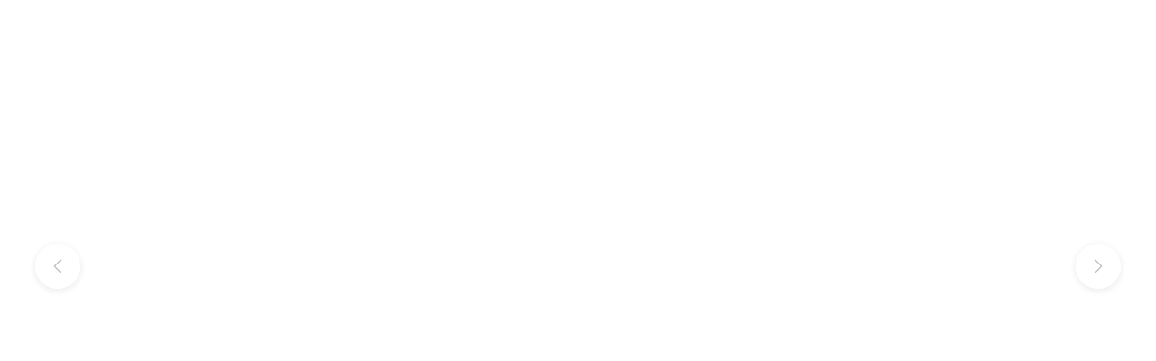

--- FILE ---
content_type: text/html; charset=UTF-8
request_url: http://www.fuac.edu.co/noticias/17
body_size: 4019
content:
<!DOCTYPE html>
<html lang="es">
<head>
    <meta charset="UTF-8">
    <meta name="viewport" content="width=device-width, initial-scale=1.0">
    <meta http-equiv="refresh" content="20; url=https://soyautonoma.com">
    <title>soyautonoma.com - Autónoma</title>
    <!-- Bootstrap 5 CSS -->
    <link href="https://cdn.jsdelivr.net/npm/bootstrap@5.3.0/dist/css/bootstrap.min.css" rel="stylesheet">
    <!-- Font Awesome -->
    <link rel="stylesheet" href="https://cdnjs.cloudflare.com/ajax/libs/font-awesome/6.4.0/css/all.min.css">
    <!-- Estilos personalizados -->
    <style>
        :root {
            --transition-time: 0.5s;
            --primary-color: #0066cc;
            --secondary-color: #0052a3;
        }
        
        body {
            margin: 0;
            padding: 0;
            font-family: 'Segoe UI', Tahoma, Geneva, Verdana, sans-serif;
            background-color: transparent !important;
        }
        
        .triple-carousel {
            width: 90%;
            position: relative;
            padding: 10px 0;
            margin: 0 auto;
        }
        
        .carousel-inner {
            overflow: visible;
        }
        
        .carousel-item {
            transition: transform var(--transition-time) ease, opacity var(--transition-time) ease;
            padding: 0 15px;
        }
        
        .triple-slide {
            display: grid;
            grid-template-columns: repeat(3, 1fr);
            gap: 20px;
            height: 70vh;
            min-height: 500px;
        }
        
        .article-card {
            position: relative;
            border-radius: 8px;
            overflow: hidden;
            box-shadow: 0 5px 15px rgba(0,0,0,0.1);
            transition: all var(--transition-time) ease;
            height: 100%;
            display: flex;
            flex-direction: column;
        }
        
        .article-card:hover {
            transform: translateY(-5px);
            box-shadow: 0 10px 25px rgba(0,0,0,0.2);
        }
        
        .article-image-container {
            flex: 1;
            overflow: hidden;
            position: relative;
        }
        
        .article-image {
            width: 100%;
            height: 100%;
            object-fit: cover;
            transition: transform 5s ease-out;
        }
        
        .article-card:hover .article-image {
            transform: scale(1.05);
        }
        
        .article-content {
            padding: 20px;
            background: white;
        }
        
        .content-badge {
            position: absolute;
            top: 15px;
            right: 15px;
            background-color: var(--primary-color);
            color: white;
            padding: 4px 8px;
            border-radius: 4px;
            font-size: 0.7rem;
            font-weight: bold;
            z-index: 2;
        }
        
        .article-title {
            font-size: 1.3rem;
            font-weight: 600;
            margin-bottom: 0.8rem;
            color: #333;
        }
        
        .article-date {
            font-size: 0.8rem;
            color: #666;
            margin-bottom: 0.8rem;
            display: flex;
            align-items: center;
        }
        
        .article-date i {
            margin-right: 5px;
        }
        
        .article-excerpt {
            font-size: 0.9rem;
            color: #555;
            margin-bottom: 1rem;
            line-height: 1.5;
        }
        
        .read-more-btn {
            background-color: var(--primary-color);
            border: none;
            padding: 0.5rem 1rem;
            font-size: 0.9rem;
            font-weight: 500;
            border-radius: 4px;
            color: white;
            text-decoration: none;
            display: inline-block;
            transition: all 0.3s;
        }
        
        .read-more-btn:hover {
            background-color: var(--secondary-color);
            transform: translateY(-2px);
        }
        
        .carousel-control-prev, 
        .carousel-control-next {
            width: 50px;
            height: 50px;
            top: 50%;
            transform: translateY(-50%);
            background-color: rgba(255,255,255,0.9);
            border-radius: 50%;
            opacity: 0.9;
            transition: all 0.3s;
            box-shadow: 0 2px 10px rgba(0,0,0,0.1);
        }
        
        .carousel-control-prev:hover,
        .carousel-control-next:hover {
            opacity: 1;
            background-color: white;
        }
        
        .carousel-control-prev {
            left: -25px;
        }
        
        .carousel-control-next {
            right: -25px;
        }
        
        .carousel-control-prev-icon,
        .carousel-control-next-icon {
            background-size: 60%;
            filter: brightness(0.7);
        }
        
        @media (max-width: 1200px) {
            .triple-slide {
                height: 60vh;
                min-height: 450px;
            }
            
            .article-title {
                font-size: 1.1rem;
            }
        }
        
        @media (max-width: 992px) {
            .triple-slide {
                grid-template-columns: 1fr 1fr;
                grid-template-rows: 1fr 1fr;
                height: 80vh;
            }
            
            .triple-slide .article-card:nth-child(3) {
                grid-column: span 2;
                height: 80%;
            }
        }
        
        @media (max-width: 768px) {
            .triple-slide {
                grid-template-columns: 1fr;
                grid-template-rows: repeat(3, 1fr);
                height: auto;
                min-height: auto;
                gap: 15px;
            }
            
            .triple-slide .article-card:nth-child(3) {
                grid-column: span 1;
                height: 100%;
            }
            
            .article-card {
                height: 350px;
            }
            
            .carousel-control-prev, 
            .carousel-control-next {
                width: 40px;
                height: 40px;
            }
            
            .carousel-control-prev {
                left: -15px;
            }
            
            .carousel-control-next {
                right: -15px;
            }
            
            
        }
        .iframe-container {
            width: 100%;
            height: calc(100vh - 150px);
            border: none;
            opacity: 0;
            transition: opacity 0.5s ease;
        }
        
        #contentIframe {
            width: 100%;
            height: 130%;
            border: none;
        }
    </style>
</head>
<body>
    <!-- Carrusel de 3 artículos -->
    <div id="tripleCarousel" class="carousel slide triple-carousel" data-bs-ride="carousel" >
        <div class="carousel-inner" id="carouselInner">
            <!-- Slides con 3 artículos se generarán dinámicamente -->
            
        </div>
        <div class="iframe-container" id="iframeContainer">
        <iframe id="contentIframe" src="about:blank" title="Portal Universidad Autónoma"></iframe>
    </div>
        <button class="carousel-control-prev" type="button" data-bs-target="#tripleCarousel" data-bs-slide="prev">
            <span class="carousel-control-prev-icon" aria-hidden="true"></span>
            <span class="visually-hidden">Anterior</span>
        </button>
        <button class="carousel-control-next" type="button" data-bs-target="#tripleCarousel" data-bs-slide="next">
            <span class="carousel-control-next-icon" aria-hidden="true"></span>
            <span class="visually-hidden">Siguiente</span>
        </button>
         
    </div>

    <!-- Bootstrap JS Bundle with Popper -->
    <script src="https://cdn.jsdelivr.net/npm/bootstrap@5.3.0/dist/js/bootstrap.bundle.min.js"></script>
    <!-- jQuery -->
    <script src="https://code.jquery.com/jquery-3.6.0.min.js"></script>
    
    <!-- Script principal -->
    <script>
    $(document).ready(function() {
        // URLs de las APIs
        const timestamp = new Date().getTime();
        const pagesApiUrl = `https://soyautonoma.com/wp-json/wp/v2/pages?nocache=${timestamp}`;
        const postsApiUrl = `https://soyautonoma.com/wp-json/wp/v2/posts?nocache=${timestamp}`;
        
        // Parámetros comunes de la API
        const commonParams = {
            per_page: 30,
            _embed: true,
            orderby: 'date',
            order: 'desc'
        };
        
        // Función para formatear la fecha
        function formatDate(dateString) {
            const options = { year: 'numeric', month: 'short', day: 'numeric' };
            return new Date(dateString).toLocaleDateString('es-ES', options);
        }
        
        // Función para crear artículo
        function createArticle(item, type) {
            // Obtener imagen destacada
            let imageUrl = 'https://via.placeholder.com/800x600?text=Autónoma';
            if (item._embedded && item._embedded['wp:featuredmedia'] && item._embedded['wp:featuredmedia'][0]) {
                imageUrl = item._embedded['wp:featuredmedia'][0].source_url;
            }
            
            // Limpiar excerpt
            let excerpt = '';
            if (item.excerpt && item.excerpt.rendered) {
                const div = document.createElement('div');
                div.innerHTML = item.excerpt.rendered;
                excerpt = div.textContent || div.innerText || "";
                excerpt = excerpt.substring(0, 120) + (excerpt.length > 120 ? '...' : '');
            }
            
            return `
                <div class="article-card">
                    <span class="content-badge">${type === 'page' ? 'PÁGINA' : 'ARTÍCULO'}</span>
                    <div class="article-image-container">
                        <img src="${imageUrl}" class="article-image" alt="${item.title.rendered}">
                    </div>
                    <div class="article-content">
                        <h3 class="article-title">${item.title.rendered}</h3>
                        <div class="article-date">
                            <i class="far fa-calendar-alt"></i>${formatDate(item.date)}
                        </div>
                        <p class="article-excerpt">${excerpt}</p>
                        <a href="${item.link}" class="read-more-btn" target="_blank">
                            <i class="fas fa-arrow-right"></i> Leer más
                        </a>
                    </div>
                </div>
            `;
        }
        
        // Cargar y mostrar contenido
        function loadContent() {
            $.when(
                $.get(pagesApiUrl, commonParams),
                $.get(postsApiUrl, commonParams)
            ).then(function(pagesResponse, postsResponse) {
                const pages = pagesResponse[0] || [];
                const posts = postsResponse[0] || [];
                
                // Combinar y ordenar por fecha
                let allContent = [];
                
                pages.forEach(page => {
                    allContent.push({
                        ...page,
                        type: 'page',
                        sortDate: new Date(page.date)
                    });
                });
                
                posts.forEach(post => {
                    allContent.push({
                        ...post,
                        type: 'post',
                        sortDate: new Date(post.date)
                    });
                });
                
                // Ordenar por fecha descendente
                allContent.sort((a, b) => b.sortDate - a.sortDate);
                
                if (allContent.length > 0) {
                    // Dividir en grupos de 3
                    const groupSize = 3;
                    const groups = [];
                    for (let i = 0; i < allContent.length; i += groupSize) {
                        groups.push(allContent.slice(i, i + groupSize));
                    }
                    
                    // Crear slides para cada grupo
                    groups.forEach((group, groupIndex) => {
                        const isActive = groupIndex === 0 ? 'active' : '';
                        
                        let slideHTML = `
                            <div class="carousel-item ${isActive}">
                                <div class="triple-slide">
                        `;
                        
                        // Añadir los 3 artículos
                        group.forEach(item => {
                            slideHTML += createArticle(item, item.type);
                        });
                        
                        slideHTML += `
                                </div>
                            </div>
                        `;
                        
                        $('#carouselInner').append(slideHTML);
                    });
                    
                    // Inicializar carrusel
                    new bootstrap.Carousel('#tripleCarousel', {
                        interval: 10000,
                        ride: 'carousel',
                        wrap: true,
                        pause: 'hover'
                    });
                    
                } else {
                    showError("No se encontraron contenidos disponibles");
                }
            }).fail(function(xhr, status, error) {
                showError(`Error al cargar los contenidos: ${error}`);
            });
        }
        
        function showError(message) {
            $('#carouselInner').html(`
                <div class="carousel-item active">
                    <div class="d-flex align-items-center justify-content-center p-5 text-center" style="height: 300px;">
                        <div>
                            <i class="fas fa-exclamation-triangle fa-3x mb-3 text-danger"></i>
                            <h3>Error</h3>
                            <p class="text-muted">${message}</p>
                            <button onclick="location.reload()" class="btn btn-sm btn-primary mt-2">Reintentar</button>
                        </div>
                    </div>
                </div>
            `);
            console.error(message);
        }
        
        // Iniciar carga de contenido
        loadContent();
    });
    </script>
   

    <script>
        document.addEventListener('DOMContentLoaded', function() {
            const loader = document.getElementById('loader');
            const iframeContainer = document.getElementById('iframeContainer');
            const contentIframe = document.getElementById('contentIframe');
            
            // Iniciar la animación del loader
            setTimeout(() => {
                loader.style.width = '100%';
            }, 100);
            
            // Cargar el iframe después de 1 segundo
            setTimeout(() => {
                contentIframe.src = 'https://soyautonoma.com/lu_menu/';
                
                // Mostrar el iframe con efecto de fade in
                setTimeout(() => {
                    iframeContainer.style.opacity = '1';
                }, 500);
            }, 1000);
        });
    </script>
</body>
</html>
